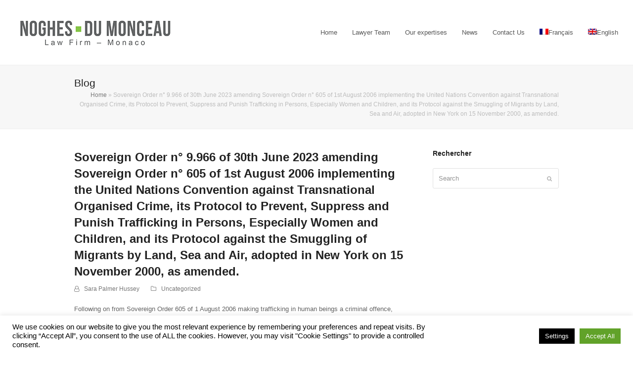

--- FILE ---
content_type: text/html; charset=UTF-8
request_url: https://www.noghesdumonceau.com/en/sovereign-order-n-9-966-of-30th-june-2023-amending-sovereign-order-n-605-of-1st-august-2006-implementing-the-united-nations-convention-against-transnational-organised-crime-its-protocol-t/
body_size: 15404
content:
<!doctype html>
<html lang="en-US" itemscope itemtype="http://schema.org/WebPage">
<head>
<meta charset="UTF-8">
<link rel="profile" href="http://gmpg.org/xfn/11">
<meta name='robots' content='index, follow, max-image-preview:large, max-snippet:-1, max-video-preview:-1' />
<link rel="alternate" hreflang="fr-fr" href="https://www.noghesdumonceau.com/ordonnance-souveraine-n-9-966-du-30-juin-2023-modifiant-lordonnance-souveraine-n-605-du-1er-aout-2006-portant-application-de-la-convention-des-nations-unies-contre-la-criminalite-transna/" />
<link rel="alternate" hreflang="en-us" href="https://www.noghesdumonceau.com/en/sovereign-order-n-9-966-of-30th-june-2023-amending-sovereign-order-n-605-of-1st-august-2006-implementing-the-united-nations-convention-against-transnational-organised-crime-its-protocol-t/" />
<meta name="generator" content="Total WordPress Theme v5.1.1">
<meta name="viewport" content="width=device-width, initial-scale=1">
<meta http-equiv="X-UA-Compatible" content="IE=edge" />

	<!-- This site is optimized with the Yoast SEO plugin v21.2 - https://yoast.com/wordpress/plugins/seo/ -->
	<title>Sovereign Order n° 9.966 of 30th June 2023 amending Sovereign Order n° 605 of 1st August 2006 implementing the United Nations Convention against Transnational Organised Crime, its Protocol to Prevent, Suppress and Punish Trafficking in Persons, Especially Women and Children, and its Protocol against the Smuggling of Migrants by Land, Sea and Air, adopted in New York on 15 November 2000, as amended. - ul-noghesdumonceau</title>
	<meta name="description" content="Following on from Sovereign Order 605 of 1 August 2006 making trafficking in human beings a criminal offence, Sovereign Order 9.966 of 30 June 2023 provides the" />
	<link rel="canonical" href="https://www.noghesdumonceau.com/en/sovereign-order-n-9-966-of-30th-june-2023-amending-sovereign-order-n-605-of-1st-august-2006-implementing-the-united-nations-convention-against-transnational-organised-crime-its-protocol-t/" />
	<meta property="og:locale" content="en_US" />
	<meta property="og:type" content="article" />
	<meta property="og:title" content="Sovereign Order n° 9.966 of 30th June 2023 amending Sovereign Order n° 605 of 1st August 2006 implementing the United Nations Convention against Transnational Organised Crime, its Protocol to Prevent, Suppress and Punish Trafficking in Persons, Especially Women and Children, and its Protocol against the Smuggling of Migrants by Land, Sea and Air, adopted in New York on 15 November 2000, as amended. - ul-noghesdumonceau" />
	<meta property="og:description" content="Following on from Sovereign Order 605 of 1 August 2006 making trafficking in human beings a criminal offence, Sovereign Order 9.966 of 30 June 2023 provides the Principality with more comprehensive legislation to combat trafficking in human beings. This Order&hellip;" />
	<meta property="og:url" content="https://www.noghesdumonceau.com/en/sovereign-order-n-9-966-of-30th-june-2023-amending-sovereign-order-n-605-of-1st-august-2006-implementing-the-united-nations-convention-against-transnational-organised-crime-its-protocol-t/" />
	<meta property="og:site_name" content="ul-noghesdumonceau" />
	<meta property="article:published_time" content="2023-10-27T09:14:49+00:00" />
	<meta name='authar' content="Sara Palmer Hussey" />
	<meta name="twitter:card" content="summary_large_image" />
	<meta name="twitter:label1" content="Written by" />
	<meta name="twitter:data1" content="Sara Palmer Hussey" />
	<meta name="twitter:label2" content="Est. reading time" />
	<meta name="twitter:data2" content="1 minute" />
	<script type="application/ld+json" class="yoast-schema-graph">{"@context":"https://schema.org","@graph":[{"@type":"WebPage","@id":"https://www.noghesdumonceau.com/en/sovereign-order-n-9-966-of-30th-june-2023-amending-sovereign-order-n-605-of-1st-august-2006-implementing-the-united-nations-convention-against-transnational-organised-crime-its-protocol-t/","url":"https://www.noghesdumonceau.com/en/sovereign-order-n-9-966-of-30th-june-2023-amending-sovereign-order-n-605-of-1st-august-2006-implementing-the-united-nations-convention-against-transnational-organised-crime-its-protocol-t/","name":"Sovereign Order n° 9.966 of 30th June 2023 amending Sovereign Order n° 605 of 1st August 2006 implementing the United Nations Convention against Transnational Organised Crime, its Protocol to Prevent, Suppress and Punish Trafficking in Persons, Especially Women and Children, and its Protocol against the Smuggling of Migrants by Land, Sea and Air, adopted in New York on 15 November 2000, as amended. - ul-noghesdumonceau","isPartOf":{"@id":"https://www.noghesdumonceau.com/#website"},"datePublished":"2023-10-27T09:14:49+00:00","dateModified":"2023-10-27T09:14:49+00:00","author":{"@id":"https://www.noghesdumonceau.com/#/schema/person/8b5fb246ac46414ee15961bc773c0914"},"breadcrumb":{"@id":"https://www.noghesdumonceau.com/en/sovereign-order-n-9-966-of-30th-june-2023-amending-sovereign-order-n-605-of-1st-august-2006-implementing-the-united-nations-convention-against-transnational-organised-crime-its-protocol-t/#breadcrumb"},"inLanguage":"en-US","potentialAction":[{"@type":"ReadAction","target":["https://www.noghesdumonceau.com/en/sovereign-order-n-9-966-of-30th-june-2023-amending-sovereign-order-n-605-of-1st-august-2006-implementing-the-united-nations-convention-against-transnational-organised-crime-its-protocol-t/"]}]},{"@type":"BreadcrumbList","@id":"https://www.noghesdumonceau.com/en/sovereign-order-n-9-966-of-30th-june-2023-amending-sovereign-order-n-605-of-1st-august-2006-implementing-the-united-nations-convention-against-transnational-organised-crime-its-protocol-t/#breadcrumb","itemListElement":[{"@type":"ListItem","position":1,"name":"Home","item":"https://www.noghesdumonceau.com/en/"},{"@type":"ListItem","position":2,"name":"Sovereign Order n° 9.966 of 30th June 2023 amending Sovereign Order n° 605 of 1st August 2006 implementing the United Nations Convention against Transnational Organised Crime, its Protocol to Prevent, Suppress and Punish Trafficking in Persons, Especially Women and Children, and its Protocol against the Smuggling of Migrants by Land, Sea and Air, adopted in New York on 15 November 2000, as amended."}]},{"@type":"WebSite","@id":"https://www.noghesdumonceau.com/#website","url":"https://www.noghesdumonceau.com/","name":"Noghès-du-Monceau Law Firm Monaco","description":"Avocats spécialisés dans le droit de l’immobilier","potentialAction":[{"@type":"SearchAction","target":{"@type":"EntryPoint","urlTemplate":"https://www.noghesdumonceau.com/?s={search_term_string}"},"query-input":"required name=search_term_string"}],"inLanguage":"en-US"},{"@type":"Person","@id":"https://www.noghesdumonceau.com/#/schema/person/8b5fb246ac46414ee15961bc773c0914","name":"Sara Palmer Hussey","image":{"@type":"ImageObject","inLanguage":"en-US","@id":"https://www.noghesdumonceau.com/#/schema/person/image/","url":"https://secure.gravatar.com/avatar/45bb6642b29b7ac5f4c835bba150445b?s=96&d=mm&r=g","contentUrl":"https://secure.gravatar.com/avatar/45bb6642b29b7ac5f4c835bba150445b?s=96&d=mm&r=g","caption":"Sara Palmer Hussey"}}]}</script>
	<!-- / Yoast SEO plugin. -->


<link rel='stylesheet' id='js_composer_front-css' href='https://www.noghesdumonceau.com/ext/js_composer/assets/css/js_composer.min.css' media='all' />
<style id='classic-theme-styles-inline-css'>
/*! This file is auto-generated */
.wp-block-button__link{color:#fff;background-color:#32373c;border-radius:9999px;box-shadow:none;text-decoration:none;padding:calc(.667em + 2px) calc(1.333em + 2px);font-size:1.125em}.wp-block-file__button{background:#32373c;color:#fff;text-decoration:none}
</style>
<style id='global-styles-inline-css'>
body{--wp--preset--color--black: #000000;--wp--preset--color--cyan-bluish-gray: #abb8c3;--wp--preset--color--white: #ffffff;--wp--preset--color--pale-pink: #f78da7;--wp--preset--color--vivid-red: #cf2e2e;--wp--preset--color--luminous-vivid-orange: #ff6900;--wp--preset--color--luminous-vivid-amber: #fcb900;--wp--preset--color--light-green-cyan: #7bdcb5;--wp--preset--color--vivid-green-cyan: #00d084;--wp--preset--color--pale-cyan-blue: #8ed1fc;--wp--preset--color--vivid-cyan-blue: #0693e3;--wp--preset--color--vivid-purple: #9b51e0;--wp--preset--gradient--vivid-cyan-blue-to-vivid-purple: linear-gradient(135deg,rgba(6,147,227,1) 0%,rgb(155,81,224) 100%);--wp--preset--gradient--light-green-cyan-to-vivid-green-cyan: linear-gradient(135deg,rgb(122,220,180) 0%,rgb(0,208,130) 100%);--wp--preset--gradient--luminous-vivid-amber-to-luminous-vivid-orange: linear-gradient(135deg,rgba(252,185,0,1) 0%,rgba(255,105,0,1) 100%);--wp--preset--gradient--luminous-vivid-orange-to-vivid-red: linear-gradient(135deg,rgba(255,105,0,1) 0%,rgb(207,46,46) 100%);--wp--preset--gradient--very-light-gray-to-cyan-bluish-gray: linear-gradient(135deg,rgb(238,238,238) 0%,rgb(169,184,195) 100%);--wp--preset--gradient--cool-to-warm-spectrum: linear-gradient(135deg,rgb(74,234,220) 0%,rgb(151,120,209) 20%,rgb(207,42,186) 40%,rgb(238,44,130) 60%,rgb(251,105,98) 80%,rgb(254,248,76) 100%);--wp--preset--gradient--blush-light-purple: linear-gradient(135deg,rgb(255,206,236) 0%,rgb(152,150,240) 100%);--wp--preset--gradient--blush-bordeaux: linear-gradient(135deg,rgb(254,205,165) 0%,rgb(254,45,45) 50%,rgb(107,0,62) 100%);--wp--preset--gradient--luminous-dusk: linear-gradient(135deg,rgb(255,203,112) 0%,rgb(199,81,192) 50%,rgb(65,88,208) 100%);--wp--preset--gradient--pale-ocean: linear-gradient(135deg,rgb(255,245,203) 0%,rgb(182,227,212) 50%,rgb(51,167,181) 100%);--wp--preset--gradient--electric-grass: linear-gradient(135deg,rgb(202,248,128) 0%,rgb(113,206,126) 100%);--wp--preset--gradient--midnight: linear-gradient(135deg,rgb(2,3,129) 0%,rgb(40,116,252) 100%);--wp--preset--font-size--small: 13px;--wp--preset--font-size--medium: 20px;--wp--preset--font-size--large: 36px;--wp--preset--font-size--x-large: 42px;--wp--preset--spacing--20: 0.44rem;--wp--preset--spacing--30: 0.67rem;--wp--preset--spacing--40: 1rem;--wp--preset--spacing--50: 1.5rem;--wp--preset--spacing--60: 2.25rem;--wp--preset--spacing--70: 3.38rem;--wp--preset--spacing--80: 5.06rem;--wp--preset--shadow--natural: 6px 6px 9px rgba(0, 0, 0, 0.2);--wp--preset--shadow--deep: 12px 12px 50px rgba(0, 0, 0, 0.4);--wp--preset--shadow--sharp: 6px 6px 0px rgba(0, 0, 0, 0.2);--wp--preset--shadow--outlined: 6px 6px 0px -3px rgba(255, 255, 255, 1), 6px 6px rgba(0, 0, 0, 1);--wp--preset--shadow--crisp: 6px 6px 0px rgba(0, 0, 0, 1);}:where(.is-layout-flex){gap: 0.5em;}:where(.is-layout-grid){gap: 0.5em;}body .is-layout-flow > .alignleft{float: left;margin-inline-start: 0;margin-inline-end: 2em;}body .is-layout-flow > .alignright{float: right;margin-inline-start: 2em;margin-inline-end: 0;}body .is-layout-flow > .aligncenter{margin-left: auto !important;margin-right: auto !important;}body .is-layout-constrained > .alignleft{float: left;margin-inline-start: 0;margin-inline-end: 2em;}body .is-layout-constrained > .alignright{float: right;margin-inline-start: 2em;margin-inline-end: 0;}body .is-layout-constrained > .aligncenter{margin-left: auto !important;margin-right: auto !important;}body .is-layout-constrained > :where(:not(.alignleft):not(.alignright):not(.alignfull)){max-width: var(--wp--style--global--content-size);margin-left: auto !important;margin-right: auto !important;}body .is-layout-constrained > .alignwide{max-width: var(--wp--style--global--wide-size);}body .is-layout-flex{display: flex;}body .is-layout-flex{flex-wrap: wrap;align-items: center;}body .is-layout-flex > *{margin: 0;}body .is-layout-grid{display: grid;}body .is-layout-grid > *{margin: 0;}:where(.wp-block-columns.is-layout-flex){gap: 2em;}:where(.wp-block-columns.is-layout-grid){gap: 2em;}:where(.wp-block-post-template.is-layout-flex){gap: 1.25em;}:where(.wp-block-post-template.is-layout-grid){gap: 1.25em;}.has-black-color{color: var(--wp--preset--color--black) !important;}.has-cyan-bluish-gray-color{color: var(--wp--preset--color--cyan-bluish-gray) !important;}.has-white-color{color: var(--wp--preset--color--white) !important;}.has-pale-pink-color{color: var(--wp--preset--color--pale-pink) !important;}.has-vivid-red-color{color: var(--wp--preset--color--vivid-red) !important;}.has-luminous-vivid-orange-color{color: var(--wp--preset--color--luminous-vivid-orange) !important;}.has-luminous-vivid-amber-color{color: var(--wp--preset--color--luminous-vivid-amber) !important;}.has-light-green-cyan-color{color: var(--wp--preset--color--light-green-cyan) !important;}.has-vivid-green-cyan-color{color: var(--wp--preset--color--vivid-green-cyan) !important;}.has-pale-cyan-blue-color{color: var(--wp--preset--color--pale-cyan-blue) !important;}.has-vivid-cyan-blue-color{color: var(--wp--preset--color--vivid-cyan-blue) !important;}.has-vivid-purple-color{color: var(--wp--preset--color--vivid-purple) !important;}.has-black-background-color{background-color: var(--wp--preset--color--black) !important;}.has-cyan-bluish-gray-background-color{background-color: var(--wp--preset--color--cyan-bluish-gray) !important;}.has-white-background-color{background-color: var(--wp--preset--color--white) !important;}.has-pale-pink-background-color{background-color: var(--wp--preset--color--pale-pink) !important;}.has-vivid-red-background-color{background-color: var(--wp--preset--color--vivid-red) !important;}.has-luminous-vivid-orange-background-color{background-color: var(--wp--preset--color--luminous-vivid-orange) !important;}.has-luminous-vivid-amber-background-color{background-color: var(--wp--preset--color--luminous-vivid-amber) !important;}.has-light-green-cyan-background-color{background-color: var(--wp--preset--color--light-green-cyan) !important;}.has-vivid-green-cyan-background-color{background-color: var(--wp--preset--color--vivid-green-cyan) !important;}.has-pale-cyan-blue-background-color{background-color: var(--wp--preset--color--pale-cyan-blue) !important;}.has-vivid-cyan-blue-background-color{background-color: var(--wp--preset--color--vivid-cyan-blue) !important;}.has-vivid-purple-background-color{background-color: var(--wp--preset--color--vivid-purple) !important;}.has-black-border-color{border-color: var(--wp--preset--color--black) !important;}.has-cyan-bluish-gray-border-color{border-color: var(--wp--preset--color--cyan-bluish-gray) !important;}.has-white-border-color{border-color: var(--wp--preset--color--white) !important;}.has-pale-pink-border-color{border-color: var(--wp--preset--color--pale-pink) !important;}.has-vivid-red-border-color{border-color: var(--wp--preset--color--vivid-red) !important;}.has-luminous-vivid-orange-border-color{border-color: var(--wp--preset--color--luminous-vivid-orange) !important;}.has-luminous-vivid-amber-border-color{border-color: var(--wp--preset--color--luminous-vivid-amber) !important;}.has-light-green-cyan-border-color{border-color: var(--wp--preset--color--light-green-cyan) !important;}.has-vivid-green-cyan-border-color{border-color: var(--wp--preset--color--vivid-green-cyan) !important;}.has-pale-cyan-blue-border-color{border-color: var(--wp--preset--color--pale-cyan-blue) !important;}.has-vivid-cyan-blue-border-color{border-color: var(--wp--preset--color--vivid-cyan-blue) !important;}.has-vivid-purple-border-color{border-color: var(--wp--preset--color--vivid-purple) !important;}.has-vivid-cyan-blue-to-vivid-purple-gradient-background{background: var(--wp--preset--gradient--vivid-cyan-blue-to-vivid-purple) !important;}.has-light-green-cyan-to-vivid-green-cyan-gradient-background{background: var(--wp--preset--gradient--light-green-cyan-to-vivid-green-cyan) !important;}.has-luminous-vivid-amber-to-luminous-vivid-orange-gradient-background{background: var(--wp--preset--gradient--luminous-vivid-amber-to-luminous-vivid-orange) !important;}.has-luminous-vivid-orange-to-vivid-red-gradient-background{background: var(--wp--preset--gradient--luminous-vivid-orange-to-vivid-red) !important;}.has-very-light-gray-to-cyan-bluish-gray-gradient-background{background: var(--wp--preset--gradient--very-light-gray-to-cyan-bluish-gray) !important;}.has-cool-to-warm-spectrum-gradient-background{background: var(--wp--preset--gradient--cool-to-warm-spectrum) !important;}.has-blush-light-purple-gradient-background{background: var(--wp--preset--gradient--blush-light-purple) !important;}.has-blush-bordeaux-gradient-background{background: var(--wp--preset--gradient--blush-bordeaux) !important;}.has-luminous-dusk-gradient-background{background: var(--wp--preset--gradient--luminous-dusk) !important;}.has-pale-ocean-gradient-background{background: var(--wp--preset--gradient--pale-ocean) !important;}.has-electric-grass-gradient-background{background: var(--wp--preset--gradient--electric-grass) !important;}.has-midnight-gradient-background{background: var(--wp--preset--gradient--midnight) !important;}.has-small-font-size{font-size: var(--wp--preset--font-size--small) !important;}.has-medium-font-size{font-size: var(--wp--preset--font-size--medium) !important;}.has-large-font-size{font-size: var(--wp--preset--font-size--large) !important;}.has-x-large-font-size{font-size: var(--wp--preset--font-size--x-large) !important;}
.wp-block-navigation a:where(:not(.wp-element-button)){color: inherit;}
:where(.wp-block-post-template.is-layout-flex){gap: 1.25em;}:where(.wp-block-post-template.is-layout-grid){gap: 1.25em;}
:where(.wp-block-columns.is-layout-flex){gap: 2em;}:where(.wp-block-columns.is-layout-grid){gap: 2em;}
.wp-block-pullquote{font-size: 1.5em;line-height: 1.6;}
</style>
<link rel='stylesheet' id='cookie-law-info-css' href='https://www.noghesdumonceau.com/ext/cookie-law-info/legacy/public/css/cookie-law-info-public.css' media='all' />
<link rel='stylesheet' id='cookie-law-info-gdpr-css' href='https://www.noghesdumonceau.com/ext/cookie-law-info/legacy/public/css/cookie-law-info-gdpr.css' media='all' />
<link rel='stylesheet' id='iphorm-css' href='https://www.noghesdumonceau.com/ext/iphorm-form-builder/css/styles.css' media='all' />
<link rel='stylesheet' id='qtip-css' href='https://www.noghesdumonceau.com/ext/iphorm-form-builder/js/qtip2/jquery.qtip.min.css' media='all' />
<link rel='stylesheet' id='iphorm-uniform-theme-1-css' href='https://www.noghesdumonceau.com/ext/iphorm-form-builder/js/uniform/themes/default/default.css' media='all' />
<link rel='stylesheet' id='iphorm-theme-1-css' href='https://www.noghesdumonceau.com/ext/iphorm-form-builder/themes/light/light.css' media='all' />
<link rel='stylesheet' id='rs-plugin-settings-css' href='https://www.noghesdumonceau.com/ext/revslider/public/assets/css/rs6.css' media='all' />
<style id='rs-plugin-settings-inline-css'>
#rs-demo-id {}
</style>
<link rel='stylesheet' id='wpml-legacy-horizontal-list-0-css' href='//www.noghesdumonceau.com/ext/sitepress-multilingual-cms/templates/language-switchers/legacy-list-horizontal/style.css' media='all' />
<style id='wpml-legacy-horizontal-list-0-inline-css'>
.wpml-ls-statics-footer{background-color:#ffffff;}.wpml-ls-statics-footer, .wpml-ls-statics-footer .wpml-ls-sub-menu, .wpml-ls-statics-footer a {border-color:#cdcdcd;}.wpml-ls-statics-footer a {color:#444444;background-color:#ffffff;}.wpml-ls-statics-footer a:hover,.wpml-ls-statics-footer a:focus {color:#000000;background-color:#eeeeee;}.wpml-ls-statics-footer .wpml-ls-current-language>a {color:#444444;background-color:#ffffff;}.wpml-ls-statics-footer .wpml-ls-current-language:hover>a, .wpml-ls-statics-footer .wpml-ls-current-language>a:focus {color:#000000;background-color:#eeeeee;}
.wpml-ls-statics-shortcode_actions{background-color:#ffffff;}.wpml-ls-statics-shortcode_actions, .wpml-ls-statics-shortcode_actions .wpml-ls-sub-menu, .wpml-ls-statics-shortcode_actions a {border-color:#cdcdcd;}.wpml-ls-statics-shortcode_actions a {color:#444444;background-color:#ffffff;}.wpml-ls-statics-shortcode_actions a:hover,.wpml-ls-statics-shortcode_actions a:focus {color:#000000;background-color:#eeeeee;}.wpml-ls-statics-shortcode_actions .wpml-ls-current-language>a {color:#444444;background-color:#ffffff;}.wpml-ls-statics-shortcode_actions .wpml-ls-current-language:hover>a, .wpml-ls-statics-shortcode_actions .wpml-ls-current-language>a:focus {color:#000000;background-color:#eeeeee;}
</style>
<link rel='stylesheet' id='wpml-menu-item-0-css' href='//www.noghesdumonceau.com/ext/sitepress-multilingual-cms/templates/language-switchers/menu-item/style.css' media='all' />
<style id='wpml-menu-item-0-inline-css'>
.wpml-ls-slot-53, .wpml-ls-slot-53 a, .wpml-ls-slot-53 a:visited{color:#81d742;}.wpml-ls-slot-53.wpml-ls-current-language, .wpml-ls-slot-53.wpml-ls-current-language a, .wpml-ls-slot-53.wpml-ls-current-language a:visited{color:#81d742;}
.wpml-ls-slot-52, .wpml-ls-slot-52 a, .wpml-ls-slot-52 a:visited{color:#81d742;}.wpml-ls-slot-52.wpml-ls-current-language, .wpml-ls-slot-52.wpml-ls-current-language a, .wpml-ls-slot-52.wpml-ls-current-language a:visited{color:#81d742;}
</style>
<link rel='stylesheet' id='wpex-style-css' href='https://www.noghesdumonceau.com/skin/main.css' media='all' />
<link rel='stylesheet' id='wpex-mobile-menu-breakpoint-max-css' href='https://www.noghesdumonceau.com/skin/assets/css/wpex-mobile-menu-breakpoint-max.css' media='only screen and (max-width:959px)' />
<link rel='stylesheet' id='wpex-mobile-menu-breakpoint-min-css' href='https://www.noghesdumonceau.com/skin/assets/css/wpex-mobile-menu-breakpoint-min.css' media='only screen and (min-width:960px)' />
<link rel='stylesheet' id='wpex-wpbakery-css' href='https://www.noghesdumonceau.com/skin/assets/css/wpex-wpbakery.css' media='all' />
<link rel='stylesheet' id='ticons-css' href='https://www.noghesdumonceau.com/skin/assets/lib/ticons/css/ticons.min.css' media='all' />
<link rel='stylesheet' id='vcex-shortcodes-css' href='https://www.noghesdumonceau.com/skin/assets/css/vcex-shortcodes.css' media='all' />
<link rel='stylesheet' id='bsf-Defaults-css' href='https://www.noghesdumonceau.com/inc/uploads/smile_fonts/Defaults/Defaults.css' media='all' />
<script src='https://www.noghesdumonceau.com/other/js/jquery/jquery.min.js' id='jquery-core-js'></script>
<script src='https://www.noghesdumonceau.com/other/js/jquery/jquery-migrate.min.js' id='jquery-migrate-js'></script>
<script id='cookie-law-info-js-extra'>
var Cli_Data = {"nn_cookie_ids":[],"cookielist":[],"non_necessary_cookies":[],"ccpaEnabled":"","ccpaRegionBased":"","ccpaBarEnabled":"","strictlyEnabled":["necessary","obligatoire"],"ccpaType":"gdpr","js_blocking":"","custom_integration":"","triggerDomRefresh":"","secure_cookies":""};
var cli_cookiebar_settings = {"animate_speed_hide":"500","animate_speed_show":"500","background":"#fff","border":"#444","border_on":"","button_1_button_colour":"#000","button_1_button_hover":"#000000","button_1_link_colour":"#fff","button_1_as_button":"1","button_1_new_win":"","button_2_button_colour":"#333","button_2_button_hover":"#292929","button_2_link_colour":"#86c548","button_2_as_button":"","button_2_hidebar":"","button_3_button_colour":"#000","button_3_button_hover":"#000000","button_3_link_colour":"#fff","button_3_as_button":"1","button_3_new_win":"","button_4_button_colour":"#000","button_4_button_hover":"#000000","button_4_link_colour":"#fff","button_4_as_button":"1","button_7_button_colour":"#61a229","button_7_button_hover":"#4e8221","button_7_link_colour":"#fff","button_7_as_button":"1","button_7_new_win":"","font_family":"inherit","header_fix":"","notify_animate_hide":"1","notify_animate_show":"","notify_div_id":"#cookie-law-info-bar","notify_position_horizontal":"right","notify_position_vertical":"bottom","scroll_close":"","scroll_close_reload":"","accept_close_reload":"","reject_close_reload":"","showagain_tab":"1","showagain_background":"#fff","showagain_border":"#000","showagain_div_id":"#cookie-law-info-again","showagain_x_position":"100px","text":"#000","show_once_yn":"","show_once":"10000","logging_on":"","as_popup":"","popup_overlay":"1","bar_heading_text":"","cookie_bar_as":"banner","popup_showagain_position":"bottom-right","widget_position":"left"};
var log_object = {"ajax_url":"https:\/\/www.noghesdumonceau.com\/ajax"};
</script>
<script src='https://www.noghesdumonceau.com/ext/cookie-law-info/legacy/public/js/cookie-law-info-public.js' id='cookie-law-info-js'></script>
<script src='https://www.noghesdumonceau.com/ext/iphorm-form-builder/js/iphorm.js' id='iphorm-js'></script>
<script src='https://www.noghesdumonceau.com/ext/revslider/public/assets/js/rbtools.min.js' id='tp-tools-js'></script>
<script src='https://www.noghesdumonceau.com/ext/revslider/public/assets/js/rs6.min.js' id='revmin-js'></script>
<link rel="https://api.w.org/" href="https://www.noghesdumonceau.com/rest/" /><link rel="alternate" type="application/json" href="https://www.noghesdumonceau.com/rest/wp/v2/posts/7291" /><link rel="alternate" type="application/json+oembed" href="https://www.noghesdumonceau.com/rest/oembed/1.0/embed?url=https%3A%2F%2Fwww.noghesdumonceau.com%2Fen%2Fsovereign-order-n-9-966-of-30th-june-2023-amending-sovereign-order-n-605-of-1st-august-2006-implementing-the-united-nations-convention-against-transnational-organised-crime-its-protocol-t%2F" />
<link rel="alternate" type="text/xml+oembed" href="https://www.noghesdumonceau.com/rest/oembed/1.0/embed?url=https%3A%2F%2Fwww.noghesdumonceau.com%2Fen%2Fsovereign-order-n-9-966-of-30th-june-2023-amending-sovereign-order-n-605-of-1st-august-2006-implementing-the-united-nations-convention-against-transnational-organised-crime-its-protocol-t%2F&#038;format=xml" />
<meta name="generator" content="WPML ver:4.2.7.1 stt:1,4;" />
		<script>
			document.documentElement.className = document.documentElement.className.replace( 'no-js', 'js' );
		</script>
				<style>
			.no-js img.lazyload { display: none; }
			figure.wp-block-image img.lazyloading { min-width: 150px; }
							.lazyload, .lazyloading { opacity: 0; }
				.lazyloaded {
					opacity: 1;
					transition: opacity 400ms;
					transition-delay: 0ms;
				}
					</style>
		<link rel="preload" href="https://www.noghesdumonceau.com/skin/assets/lib/ticons/fonts/ticons-webfont.woff2" type="font/woff2" as="font" crossorigin><script>
  (function(i,s,o,g,r,a,m){i['GoogleAnalyticsObject']=r;i[r]=i[r]||function(){
  (i[r].q=i[r].q||[]).push(arguments)},i[r].l=1*new Date();a=s.createElement(o),
  m=s.getElementsByTagName(o)[0];a.async=1;a.src=g;m.parentNode.insertBefore(a,m)
  })(window,document,'script','//www.google-analytics.com/analytics.js','ga');
  ga('create', 'UA-75122786-1', 'auto');
  ga('send', 'pageview');
</script>




<noscript><style>body .wpex-vc-row-stretched,body .vc_row-o-full-height{visibility:visible;}</style></noscript><script type="text/javascript">function setREVStartSize(e){
			//window.requestAnimationFrame(function() {				 
				window.RSIW = window.RSIW===undefined ? window.innerWidth : window.RSIW;	
				window.RSIH = window.RSIH===undefined ? window.innerHeight : window.RSIH;	
				try {								
					var pw = document.getElementById(e.c).parentNode.offsetWidth,
						newh;
					pw = pw===0 || isNaN(pw) ? window.RSIW : pw;
					e.tabw = e.tabw===undefined ? 0 : parseInt(e.tabw);
					e.thumbw = e.thumbw===undefined ? 0 : parseInt(e.thumbw);
					e.tabh = e.tabh===undefined ? 0 : parseInt(e.tabh);
					e.thumbh = e.thumbh===undefined ? 0 : parseInt(e.thumbh);
					e.tabhide = e.tabhide===undefined ? 0 : parseInt(e.tabhide);
					e.thumbhide = e.thumbhide===undefined ? 0 : parseInt(e.thumbhide);
					e.mh = e.mh===undefined || e.mh=="" || e.mh==="auto" ? 0 : parseInt(e.mh,0);		
					if(e.layout==="fullscreen" || e.l==="fullscreen") 						
						newh = Math.max(e.mh,window.RSIH);					
					else{					
						e.gw = Array.isArray(e.gw) ? e.gw : [e.gw];
						for (var i in e.rl) if (e.gw[i]===undefined || e.gw[i]===0) e.gw[i] = e.gw[i-1];					
						e.gh = e.el===undefined || e.el==="" || (Array.isArray(e.el) && e.el.length==0)? e.gh : e.el;
						e.gh = Array.isArray(e.gh) ? e.gh : [e.gh];
						for (var i in e.rl) if (e.gh[i]===undefined || e.gh[i]===0) e.gh[i] = e.gh[i-1];
											
						var nl = new Array(e.rl.length),
							ix = 0,						
							sl;					
						e.tabw = e.tabhide>=pw ? 0 : e.tabw;
						e.thumbw = e.thumbhide>=pw ? 0 : e.thumbw;
						e.tabh = e.tabhide>=pw ? 0 : e.tabh;
						e.thumbh = e.thumbhide>=pw ? 0 : e.thumbh;					
						for (var i in e.rl) nl[i] = e.rl[i]<window.RSIW ? 0 : e.rl[i];
						sl = nl[0];									
						for (var i in nl) if (sl>nl[i] && nl[i]>0) { sl = nl[i]; ix=i;}															
						var m = pw>(e.gw[ix]+e.tabw+e.thumbw) ? 1 : (pw-(e.tabw+e.thumbw)) / (e.gw[ix]);					
						newh =  (e.gh[ix] * m) + (e.tabh + e.thumbh);
					}				
					if(window.rs_init_css===undefined) window.rs_init_css = document.head.appendChild(document.createElement("style"));					
					document.getElementById(e.c).height = newh+"px";
					window.rs_init_css.innerHTML += "#"+e.c+"_wrapper { height: "+newh+"px }";				
				} catch(e){
					console.log("Failure at Presize of Slider:" + e)
				}					   
			//});
		  };</script>
		<style id="wp-custom-css">
			.rev_slider_wrapper{margin-bottom:-40px!important}#footer-bottom{border-top:1px solid #eceaea!important}.vc_column_container >.vc_column-inner{box-sizing:border-box;padding-left:15px;padding-right:15px;width:98%}		</style>
		<noscript><style> .wpb_animate_when_almost_visible { opacity: 1; }</style></noscript><style data-type="wpex-css" id="wpex-css">/*ACCENT COLOR*/.vc_toggle_total .vc_toggle_title,.vcex-module a:hover .wpex-heading,.vcex-icon-box-link-wrap:hover .wpex-heading,.wpex-text-accent,.wpex-hover-text-accent:hover,.wpex-accent-color,#site-navigation .dropdown-menu >li.menu-item >a:hover,#site-navigation .dropdown-menu >li.menu-item.current-menu-item >a,#site-navigation .dropdown-menu >li.menu-item.current-menu-parent >a,.modern-menu-widget a:hover,.theme-button.outline,.theme-button.clean,a,h1 a:hover,h2 a:hover,h3 a:hover,h4 a:hover,h5 a:hover,h6 a:hover,.entry-title a:hover,.meta a:hover,.wpex-heading a:hover{color:#86c548}.vcex-testimonials-fullslider .sp-button:hover,.vcex-testimonials-fullslider .sp-selected-button,.vcex-testimonials-fullslider.light-skin .sp-button:hover,.vcex-testimonials-fullslider.light-skin .sp-selected-button,.vcex-testimonials-fullslider .sp-button.sp-selected-button,.vcex-testimonials-fullslider .sp-button:hover,.wpex-bg-accent,.wpex-hover-bg-accent:hover,.wpex-bg-accent_alt,.wpex-hover-bg-accent_alt:hover,.wpex-badge,.wpex-accent-bg,input[type="submit"],.theme-button,button,.button,.active >.theme-button,.theme-button.active,.theme-button.outline:hover,.active >.theme-button.outline,.theme-button.outline.active,.theme-button.outline:hover,.post-edit a,.background-highlight,.tagcloud a:hover,.post-tags a:hover,.wpex-carousel .owl-dot.active,.wpex-carousel .owl-prev,.wpex-carousel .owl-next,body #header-two-search #header-two-search-submit,#site-navigation .menu-button >a >span.link-inner,.modern-menu-widget li.menu-item.current-menu-item a,#sidebar .widget_nav_menu .current-menu-item >a,.widget_nav_menu_accordion .widget_nav_menu li.menu-item.current-menu-item >a,#site-navigation-wrap.has-menu-underline .main-navigation-ul>li>a>.link-inner::after,#wp-calendar caption,#wp-calendar tbody td:hover a{background-color:#86c548}.wpb_tabs.tab-style-alternative-two .wpb_tabs_nav li.ui-tabs-active a{border-bottom-color:#86c548}.wpex-border-accent{border-color:#86c548}.wpex-hover-border-accent:hover{border-color:#86c548}.wpex-slider .sp-bottom-thumbnails.sp-has-pointer .sp-selected-thumbnail:before,.wpex-slider .sp-bottom-thumbnails.sp-has-pointer .sp-selected-thumbnail:after{border-bottom-color:#86c548}.theme-button.outline{border-color:#86c548}.wpex-dropdown-top-border #site-navigation .dropdown-menu li.menu-item ul.sub-menu{border-top-color:#86c548}.theme-heading.border-w-color span.text{border-bottom-color:#86c548}/*ACCENT HOVER COLOR*/.wpex-bg-accent_alt,.wpex-hover-bg-accent_alt:hover,.post-edit a:hover,.theme-button:hover,input[type="submit"]:hover,button:hover,.button:hover,.active >.theme-button,.theme-button.active,.wpex-carousel .owl-prev:hover,.wpex-carousel .owl-next:hover,#site-navigation .menu-button >a >span.link-inner:hover{background-color:#86c548}.wpex-text-accent_alt,.wpex-hover-text-accent_alt:hover{color:#86c548}.has-accent-background-color{background-color:#86c548}.has-accent-color{color:#86c548}/*CUSTOMIZER STYLING*/a,.meta a:hover,h1 a:hover,h2 a:hover,h3 a:hover,h4 a:hover,h5 a:hover,h6 a:hover,.entry-title a:hover,.wpex-heading a:hover,.vcex-module a:hover .wpex-heading,.vcex-icon-box-link-wrap:hover .wpex-heading{color:#86c548}a:hover{color:#000000}.theme-button,input[type="submit"],button,#site-navigation .menu-button >a >span.link-inner,.button,.added_to_cart{background-color:#86c548}#site-scroll-top{color:#ffffff;background-color:#87c548}#site-scroll-top:hover{color:#87c548;background-color:#ffffff}#toggle-bar-wrap{color:#81d742}#toggle-bar-wrap strong{color:#81d742}#top-bar-wrap{color:#86c548}#top-bar-content strong{color:#86c548}#site-navigation .dropdown-menu >li.menu-item >a:hover,#site-navigation .dropdown-menu >li.menu-item.dropdown.sfHover >a{color:#86c548}#site-navigation .dropdown-menu >li.menu-item.current-menu-item >a,#site-navigation .dropdown-menu >li.menu-item.current-menu-parent >a{color:#86c548}#site-header #site-navigation .dropdown-menu ul.sub-menu >li.menu-item >a{color:#020000}#site-header #site-navigation .dropdown-menu ul.sub-menu >li.menu-item >a:hover{color:#86c548}#footer-bottom{padding:haut;background:#f5f5f5;color:#6d6d6d}#footer-bottom p{color:#6d6d6d}#footer-bottom a{color:#86c548}#footer-bottom a:hover{color:#4c8413}.vc_column-inner{margin-bottom:40px}@media only screen and (min-width:960px){#site-logo img{max-width:230}}</style></head>

<body class="post-template-default single single-post postid-7291 single-format-standard wp-custom-logo wp-embed-responsive wpml-language-en wpex-theme wpex-responsive full-width-main-layout no-composer wpex-live-site content-right-sidebar has-sidebar post-in-category-uncategorized sidebar-widget-icons hasnt-overlay-header wpex-mobile-toggle-menu-icon_buttons has-mobile-menu wpex-share-p-horizontal wpb-js-composer js-comp-ver-6.6.0 vc_responsive">

	
	
	<div class="wpex-site-overlay"></div>
<a href="#content" class="skip-to-content">skip to Main Content</a><span data-ls_id="#site_top"></span>
	<div id="outer-wrap" class="wpex-clr">

		
		<div id="wrap" class="wpex-clr">

			


	<header id="site-header" class="header-one wpex-full-width fixed-scroll dyn-styles wpex-clr" itemscope="itemscope" itemtype="http://schema.org/WPHeader">

		
		<div id="site-header-inner" class="container wpex-clr">
<div id="site-logo" class="site-branding header-one-logo wpex-clr">
	<div id="site-logo-inner" class="wpex-clr"><a id="site-logo-link" href="https://www.noghesdumonceau.com/en/" rel="home" class="main-logo"><img src="https://www.noghesdumonceau.com/inc/uploads/2016/10/logo-nogues_Lawfirm.png" alt="ul-noghesdumonceau" class="logo-img" width="324" height="71" data-no-retina data-skip-lazy /></a></div>

</div>
	
	<div id="site-navigation-wrap" class="navbar-style-one wpex-dropdowns-caret hide-at-mm-breakpoint wpex-clr">

		<nav id="site-navigation" class="navigation main-navigation main-navigation-one wpex-clr" itemscope="itemscope" itemtype="http://schema.org/SiteNavigationElement" aria-label="Main menu">

			
				<ul id="menu-main-anglais-3" class="dropdown-menu main-navigation-ul sf-menu"><li id="menu-item-7258" class="menu-item menu-item-type-post_type menu-item-object-page menu-item-home menu-item-7258"><a href="https://www.noghesdumonceau.com/en/"><span class="link-inner">Home</span></a></li>
<li id="menu-item-7256" class="menu-item menu-item-type-post_type menu-item-object-page menu-item-7256"><a href="https://www.noghesdumonceau.com/en/team-lawyers-monaco/"><span class="link-inner">Lawyer Team</span></a></li>
<li id="menu-item-7254" class="menu-item menu-item-type-post_type menu-item-object-page menu-item-7254"><a href="https://www.noghesdumonceau.com/en/law-office-monaco-expertises/"><span class="link-inner">Our expertises</span></a></li>
<li id="menu-item-7255" class="menu-item menu-item-type-post_type menu-item-object-page menu-item-7255"><a href="https://www.noghesdumonceau.com/en/news/"><span class="link-inner">News</span></a></li>
<li id="menu-item-7257" class="menu-item menu-item-type-post_type menu-item-object-page menu-item-7257"><a href="https://www.noghesdumonceau.com/en/contact/"><span class="link-inner">Contact Us</span></a></li>
<li id="menu-item-wpml-ls-53-fr" class="menu-item-language menu-item wpml-ls-slot-53 wpml-ls-item wpml-ls-item-fr wpml-ls-menu-item wpml-ls-first-item menu-item-type-wpml_ls_menu_item menu-item-object-wpml_ls_menu_item menu-item-wpml-ls-53-fr"><a title="Français" href="https://www.noghesdumonceau.com/ordonnance-souveraine-n-9-966-du-30-juin-2023-modifiant-lordonnance-souveraine-n-605-du-1er-aout-2006-portant-application-de-la-convention-des-nations-unies-contre-la-criminalite-transna/"><span class="link-inner"><img   alt="fr" title="Français" data-src="https://www.noghesdumonceau.com/ext/sitepress-multilingual-cms/res/flags/fr.png" class="wpml-ls-flag lazyload" src="[data-uri]"><noscript><img class="wpml-ls-flag" src="https://www.noghesdumonceau.com/ext/sitepress-multilingual-cms/res/flags/fr.png" alt="fr" title="Français"></noscript><span class="wpml-ls-native">Français</span></span></a></li>
<li id="menu-item-wpml-ls-53-en" class="menu-item-language menu-item-language-current menu-item wpml-ls-slot-53 wpml-ls-item wpml-ls-item-en wpml-ls-current-language wpml-ls-menu-item wpml-ls-last-item menu-item-type-wpml_ls_menu_item menu-item-object-wpml_ls_menu_item menu-item-wpml-ls-53-en"><a title="English" href="https://www.noghesdumonceau.com/en/sovereign-order-n-9-966-of-30th-june-2023-amending-sovereign-order-n-605-of-1st-august-2006-implementing-the-united-nations-convention-against-transnational-organised-crime-its-protocol-t/"><span class="link-inner"><img   alt="en" title="English" data-src="https://www.noghesdumonceau.com/ext/sitepress-multilingual-cms/res/flags/en.png" class="wpml-ls-flag lazyload" src="[data-uri]"><noscript><img class="wpml-ls-flag" src="https://www.noghesdumonceau.com/ext/sitepress-multilingual-cms/res/flags/en.png" alt="en" title="English"></noscript><span class="wpml-ls-native">English</span></span></a></li>
</ul>
			
		</nav>

	</div>

	

<div id="mobile-menu" class="wpex-mobile-menu-toggle show-at-mm-breakpoint wpex-absolute wpex-top-50 wpex-right-0">
	<div class="wpex-inline-flex wpex-items-center">
						<a href="#" class="mobile-menu-toggle" role="button" aria-label="Toggle mobile menu" aria-expanded="false"><span class="wpex-bars" aria-hidden="true"><span></span></span></a>			</div>
</div></div>

		
	</header>



			
			<main id="main" class="site-main wpex-clr">

				
<header class="page-header default-page-header wpex-supports-mods has-aside wpex-relative wpex-mb-40 wpex-bg-gray-100 wpex-py-20 wpex-border-t wpex-border-b wpex-border-solid wpex-border-gray-200 wpex-text-gray-700">

	
	<div class="page-header-inner container wpex-md-flex wpex-md-flex-wrap wpex-md-items-center wpex-md-justify-between">
<div class="page-header-content wpex-md-mr-15">

<span class="page-header-title wpex-block wpex-m-0 wpex-inherit-font-family wpex-not-italic wpex-tracking-normal wpex-leading-normal wpex-font-normal wpex-text-2xl wpex-text-gray-900">

	<span>Blog</span>

</span>

</div>
<div class="page-header-aside wpex-md-text-right"><nav class="site-breadcrumbs position-page_header_aside wpex-text-sm"><span class="breadcrumb-trail"><span><span><a href="https://www.noghesdumonceau.com/en/">Home</a></span> &raquo; <span class="breadcrumb_last" aria-current="page">Sovereign Order n° 9.966 of 30th June 2023 amending Sovereign Order n° 605 of 1st August 2006 implementing the United Nations Convention against Transnational Organised Crime, its Protocol to Prevent, Suppress and Punish Trafficking in Persons, Especially Women and Children, and its Protocol against the Smuggling of Migrants by Land, Sea and Air, adopted in New York on 15 November 2000, as amended.</span></span></span></nav></div></div>

	
</header>


	<div id="content-wrap" class="container wpex-clr">

		
		<div id="primary" class="content-area wpex-clr">

			
			<div id="content" class="site-content wpex-clr">

				
				
<article id="single-blocks" class="single-blog-article wpex-first-mt-0 wpex-clr">

	
<header class="single-blog-header wpex-mb-10">
	<h1 class="single-post-title entry-title wpex-text-3xl" itemprop="headline">Sovereign Order n° 9.966 of 30th June 2023 amending Sovereign Order n° 605 of 1st August 2006 implementing the United Nations Convention against Transnational Organised Crime, its Protocol to Prevent, Suppress and Punish Trafficking in Persons, Especially Women and Children, and its Protocol against the Smuggling of Migrants by Land, Sea and Air, adopted in New York on 15 November 2000, as amended.</h1>
</header>
<ul class="meta wpex-text-sm wpex-text-gray-600 wpex-mb-20 wpex-last-mr-0">

	
		
			<li class="meta-author"><span class="ticon ticon-user-o" aria-hidden="true"></span><span class="vcard author" itemprop="name"><span class="fn"><a href="https://www.noghesdumonceau.com/en/profile/carly/" title="Posts by Sara Palmer Hussey" rel="author" itemprop="author" itemscope="itemscope" itemtype="http://schema.org/Person">Sara Palmer Hussey</a></span></span></li>

		
	
		
			<li class="meta-category"><span class="ticon ticon-folder-o" aria-hidden="true"></span><a class="term-11" href="https://www.noghesdumonceau.com/en/category/uncategorized/">Uncategorized</a></li>

		
	
		
			
		
	
</ul>
<div class="single-blog-content entry wpex-mt-20 wpex-mb-40 wpex-clr" itemprop="text"><p>Following on from Sovereign Order 605 of 1 August 2006 making trafficking in human beings a criminal offence, Sovereign Order 9.966 of 30 June 2023 provides the Principality with more comprehensive legislation to combat trafficking in human beings.</p>
<p>This Order introduced new aggravating circumstances directly applicable to the offence of trafficking in human beings (Art. 9):</p>
<ol>
<li>a) the offence endangered the life of the victim deliberately or through gross negligence ;</li>
<li>b) the offence was committed against a minor ;</li>
<li>c) the offence was committed by a public official in the performance of his or her duties; or</li>
<li>d) the offence was committed as part of a criminal organisation.</li>
</ol>
<p>In the event of aggravating circumstances, the penalty will be ten to twenty years&#8217; imprisonment as well as the fine provided for in article 26, number 4 of the Criminal Code, the maximum of which may be multiplied by twenty.</p>
</div>


		<div class="wpex-social-share style-flat position-horizontal" data-source="https%3A%2F%2Fwww.noghesdumonceau.com%2Fen%2F" data-url="https%3A%2F%2Fwww.noghesdumonceau.com%2Fen%2Fsovereign-order-n-9-966-of-30th-june-2023-amending-sovereign-order-n-605-of-1st-august-2006-implementing-the-united-nations-convention-against-transnational-organised-crime-its-protocol-t%2F" data-title="Sovereign Order n° 9.966 of 30th June 2023 amending Sovereign Order n° 605 of 1st August 2006 implementing the United Nations Convention against Transnational Organised Crime, its Protocol to Prevent, Suppress and Punish Trafficking in Persons, Especially Women and Children, and its Protocol against the Smuggling of Migrants by Land, Sea and Air, adopted in New York on 15 November 2000, as amended." data-summary="Following%20on%20from%20Sovereign%20Order%20605%20of%201%20August%202006%20making%20trafficking%20in%20human%20beings%20a%20criminal%20offence%2C%20Sovereign%20Order%209.966%20of%2030%20June%202023%20provides%20the%20Principality%20with%20more" data-email-subject="I wanted you to see this link" data-email-body="I wanted you to see this link https%3A%2F%2Fwww.noghesdumonceau.com%2Fen%2Fsovereign-order-n-9-966-of-30th-june-2023-amending-sovereign-order-n-605-of-1st-august-2006-implementing-the-united-nations-convention-against-transnational-organised-crime-its-protocol-t%2F" data-specs="menubar=no,toolbar=no,resizable=yes,scrollbars=yes,height=600,width=600">

			<h4 class="theme-heading border-bottom social-share-title"><span class="text">Share This</span></h4>
			
	<ul class="wpex-social-share__list">

		
				<li class="wpex-social-share__item wpex-twitter">

					
						<a href="#" role="button" class="wpex-social-share__link">

					
						<span class="ticon ticon-twitter" aria-hidden="true"></span>
													<span class="wpex-social-share__label wpex-label">Tweet</span>
						
					</a>

				</li>

			
				<li class="wpex-social-share__item wpex-facebook">

					
						<a href="#" role="button" class="wpex-social-share__link">

					
						<span class="ticon ticon-facebook" aria-hidden="true"></span>
													<span class="wpex-social-share__label wpex-label">Share</span>
						
					</a>

				</li>

			
				<li class="wpex-social-share__item wpex-linkedin">

					
						<a href="#" role="button" class="wpex-social-share__link">

					
						<span class="ticon ticon-linkedin" aria-hidden="true"></span>
													<span class="wpex-social-share__label wpex-label">Share</span>
						
					</a>

				</li>

			
				<li class="wpex-social-share__item wpex-email">

					
						<a href="#" role="button" class="wpex-social-share__link">

					
						<span class="ticon ticon-envelope" aria-hidden="true"></span>
													<span class="wpex-social-share__label wpex-label">Email</span>
						
					</a>

				</li>

			
	</ul>

	
		</div>

	

<section class="author-bio wpex-sm-flex wpex-boxed wpex-mb-40 wpex-text-center wpex-sm-text-left">

	
		<div class="author-bio-avatar wpex-flex-shrink-0 wpex-sm-mr-20 wpex-mb-15 wpex-sm-mb-0">

			
				<a href="https://www.noghesdumonceau.com/en/profile/carly/" title="Visit Author Page"><img alt=''   height='70' width='70' data-src='https://secure.gravatar.com/avatar/45bb6642b29b7ac5f4c835bba150445b?s=70&#038;d=mm&#038;r=g' class='avatar avatar-70 photo wpex-align-middle wpex-round lazyload' src='[data-uri]' /><noscript><img alt='' src='https://secure.gravatar.com/avatar/45bb6642b29b7ac5f4c835bba150445b?s=70&#038;d=mm&#038;r=g' class='avatar avatar-70 photo wpex-align-middle wpex-round' height='70' width='70' /></noscript></a>

			
		</div>

	
	<div class="author-bio-content wpex-flex-grow wpex-last-mb-0">

		
			<h4 class="author-bio-title wpex-m-0 wpex-mb-10 wpex-text-lg">

				
					<a href="https://www.noghesdumonceau.com/en/profile/carly/" title="Visit Author Page">Sara Palmer Hussey</a>

				
			</h4>

		
		
		<div class="author-bio-social wpex-mb-15"></div>
	</div>

</section>
	<div class="related-posts wpex-overflow-hidden wpex-mb-40 wpex-clr">

		<h4 class="theme-heading border-bottom related-posts-title"><span class="text">Related Posts</span></h4>
		<div class="wpex-row wpex-clr">

			
<article class="related-post col span_1_of_3 col-1 wpex-clr post-7416 post type-post status-publish format-standard hentry category-uncategorized entry no-media">

	
		<div class="related-post-inner wpex-flex-grow">

			
			
				<div class="related-post-content wpex-clr">

					<div class="related-post-title entry-title wpex-mb-5">
						<a href="https://www.noghesdumonceau.com/en/symposium-on-company-law-in-monaco/">Symposium on “Company law in Monaco”</a>
					</div>

					<div class="related-post-excerpt wpex-text-sm wpex-leading-normal wpex-last-mb-0 wpex-clr"><p>The Institut Monasque de Formation aux Professions Judiciaires (IMFPJ) organised the Symposium on “Company Law&hellip;</p></div>

				</div>

			
		</div>

	
</article>
<article class="related-post col span_1_of_3 col-2 wpex-clr post-7343 post type-post status-publish format-standard hentry category-uncategorized entry no-media">

	
		<div class="related-post-inner wpex-flex-grow">

			
			
				<div class="related-post-content wpex-clr">

					<div class="related-post-title entry-title wpex-mb-5">
						<a href="https://www.noghesdumonceau.com/en/bill-n1074-on-compensation-for-victims-of-sexual-offences-crimes-against-children-and-domestic-violence-voted-on-7-december-2023/">Bill n°1074 on compensation for victims of sexual offences, crimes against children and domestic violence voted on 7 December 2023</a>
					</div>

					<div class="related-post-excerpt wpex-text-sm wpex-leading-normal wpex-last-mb-0 wpex-clr"><p>This Act establishes a system enabling victims of offences to claim compensation from the State&hellip;</p></div>

				</div>

			
		</div>

	
</article>
<article class="related-post col span_1_of_3 col-3 wpex-clr post-7334 post type-post status-publish format-standard hentry category-uncategorized entry no-media">

	
		<div class="related-post-inner wpex-flex-grow">

			
			
				<div class="related-post-content wpex-clr">

					<div class="related-post-title entry-title wpex-mb-5">
						<a href="https://www.noghesdumonceau.com/en/adoption-of-proposed-law-no-259-amending-certain-provisions-of-law-no-729-of-march-16-1963-relating-to-employment-contracts-as-amended-and-instituting-the-conventional-termination-of-employment-c/">Adoption of proposed law no. 259 amending certain provisions of law no. 729 of March 16, 1963 relating to employment contracts, as amended, and instituting the conventional termination of employment contracts.</a>
					</div>

					<div class="related-post-excerpt wpex-text-sm wpex-leading-normal wpex-last-mb-0 wpex-clr"><p>This proposal was adopted on November 28, 2023. The Monegasque courts recognized the possibility of&hellip;</p></div>

				</div>

			
		</div>

	
</article>
		</div>

	</div>

	 
</article>
				
				
			</div>

			
		</div>

		
<aside id="sidebar" class="sidebar-container sidebar-primary" itemscope="itemscope" itemtype="http://schema.org/WPSideBar">

	
	<div id="sidebar-inner" class="wpex-mb-40"><div id="search-2" class="sidebar-box widget widget_search wpex-mb-30 wpex-clr"><div class="widget-title wpex-heading wpex-text-md wpex-mb-20">Rechercher</div>
<form method="get" class="searchform" action="https://www.noghesdumonceau.com/en/">
	<label>
		<span class="screen-reader-text">Search</span>
		<input type="search" class="field" name="s" placeholder="Search" />
	</label>
			<input type="hidden" name="lang" value="en"/>
			<button type="submit" class="searchform-submit"><span class="ticon ticon-search" aria-hidden="true"></span><span class="screen-reader-text">Submit</span></button>
</form></div></div>

	
</aside>


	</div>


			
	<div class="post-pagination-wrap wpex-py-20 wpex-border-solid wpex-border-t wpex-border-main">

		<ul class="post-pagination container wpex-flex wpex-justify-between wpex-list-none"><li class="post-prev wpex-flex-grow wpex-mr-10"><a href="https://www.noghesdumonceau.com/en/law-no-1-546-of-20-april-2023-amending-articles-7-and-8-of-the-code-of-criminal-procedure/" rel="prev"><span class="ticon ticon-angle-double-left wpex-mr-10" aria-hidden="true"></span><span class="screen-reader-text">previous post: </span>Law no. 1.546 of 20 April 2023 amending articles 7 and 8 of the Code of Criminal Procedure</a></li><li class="post-next wpex-flex-grow wpex-ml-10 wpex-text-right"><a href="https://www.noghesdumonceau.com/en/ministerial-order-no-2023-416-of-11-july-2023-amending-ministerial-order-no-2018-1079-of-21-november-2018-regulating-the-general-principles-of-safety-against-the-risks-of-fire-and-panic-in-buildings/" rel="next"><span class="screen-reader-text">next post: </span>Ministerial Order no. 2023-416 of 11 July 2023 amending Ministerial Order no. 2018 1079 of 21 November 2018 regulating the general principles of safety against the risks of fire and panic in buildings.<span class="ticon ticon-angle-double-right wpex-ml-10" aria-hidden="true"></span></a></li></ul>

	</div>


		</main>

		
		


	




	<div id="footer-bottom" class="wpex-bg-gray-900 wpex-py-20 wpex-text-gray-500 wpex-text-sm wpex-text-center">

		
		<div id="footer-bottom-inner" class="container"><div class="footer-bottom-flex wpex-clr">
<div id="copyright" class="wpex-last-mb-0">© noghesdumonceau - All Rights Reserved <br>
Web Application by <a style="color: #86C548" title="création site intenret" href="http://www.creationsiteinternet.be" target="_blank"> www.creationsiteinternet.be</a> </div></div></div>

		
	</div>



	</div>

	
</div>




<a href="#outer-wrap" id="site-scroll-top" class="wpex-block wpex-fixed wpex-round wpex-text-center wpex-box-content wpex-transition-all wpex-duration-200 wpex-bottom-0 wpex-right-0 wpex-mr-25 wpex-mb-25 wpex-no-underline wpex-bg-gray-100 wpex-text-gray-500 wpex-hover-bg-accent wpex-hover-text-white wpex-invisible wpex-opacity-0" data-scroll-speed="1000" data-scroll-offset="100" data-scroll-easing="easeInOutExpo"><span class="ticon ticon-chevron-up" aria-hidden="true"></span><span class="screen-reader-text">Back To Top</span></a>


<!--googleoff: all--><div id="cookie-law-info-bar" data-nosnippet="true"><span><div class="cli-bar-container cli-style-v2"><div class="cli-bar-message">We use cookies on our website to give you the most relevant experience by remembering your preferences and repeat visits. By clicking “Accept All”, you consent to the use of ALL the cookies. However, you may visit "Cookie Settings" to provide a controlled consent.</div><div class="cli-bar-btn_container"><a role='button' class="medium cli-plugin-button cli-plugin-main-button cli_settings_button" style="margin:0px 5px 0px 0px">Settings</a><a id="wt-cli-accept-all-btn" role='button' data-cli_action="accept_all" class="wt-cli-element medium cli-plugin-button wt-cli-accept-all-btn cookie_action_close_header cli_action_button">Accept All</a></div></div></span></div><div id="cookie-law-info-again" data-nosnippet="true"><span id="cookie_hdr_showagain">Privacy &amp; Cookies Policy</span></div><div class="cli-modal" data-nosnippet="true" id="cliSettingsPopup" tabindex="-1" role="dialog" aria-labelledby="cliSettingsPopup" aria-hidden="true">
  <div class="cli-modal-dialog" role="document">
	<div class="cli-modal-content cli-bar-popup">
		  <button type="button" class="cli-modal-close" id="cliModalClose">
			<svg class="" viewBox="0 0 24 24"><path d="M19 6.41l-1.41-1.41-5.59 5.59-5.59-5.59-1.41 1.41 5.59 5.59-5.59 5.59 1.41 1.41 5.59-5.59 5.59 5.59 1.41-1.41-5.59-5.59z"></path><path d="M0 0h24v24h-24z" fill="none"></path></svg>
			<span class="wt-cli-sr-only">Close</span>
		  </button>
		  <div class="cli-modal-body">
			<div class="cli-container-fluid cli-tab-container">
	<div class="cli-row">
		<div class="cli-col-12 cli-align-items-stretch cli-px-0">
			<div class="cli-privacy-overview">
				<h4>Privacy Overview</h4>				<div class="cli-privacy-content">
					<div class="cli-privacy-content-text">This website uses cookies to improve your experience while you navigate through the website. Out of these, the cookies that are categorized as necessary are stored on your browser as they are essential for the working of basic functionalities of the website. We also use third-party cookies that help us analyze and understand how you use this website. These cookies will be stored in your browser only with your consent. You also have the option to opt-out of these cookies. But opting out of some of these cookies may affect your browsing experience.</div>
				</div>
				<a class="cli-privacy-readmore" aria-label="Show more" role="button" data-readmore-text="Show more" data-readless-text="Show less"></a>			</div>
		</div>
		<div class="cli-col-12 cli-align-items-stretch cli-px-0 cli-tab-section-container">
												<div class="cli-tab-section">
						<div class="cli-tab-header">
							<a role="button" tabindex="0" class="cli-nav-link cli-settings-mobile" data-target="necessary" data-toggle="cli-toggle-tab">
								Necessary							</a>
															<div class="wt-cli-necessary-checkbox">
									<input type="checkbox" class="cli-user-preference-checkbox"  id="wt-cli-checkbox-necessary" data-id="checkbox-necessary" checked="checked"  />
									<label class="form-check-label" for="wt-cli-checkbox-necessary">Necessary</label>
								</div>
								<span class="cli-necessary-caption">Always Enabled</span>
													</div>
						<div class="cli-tab-content">
							<div class="cli-tab-pane cli-fade" data-id="necessary">
								<div class="wt-cli-cookie-description">
									Necessary cookies are absolutely essential for the website to function properly. This category only includes cookies that ensures basic functionalities and security features of the website. These cookies do not store any personal information.								</div>
							</div>
						</div>
					</div>
																	<div class="cli-tab-section">
						<div class="cli-tab-header">
							<a role="button" tabindex="0" class="cli-nav-link cli-settings-mobile" data-target="non-necessary" data-toggle="cli-toggle-tab">
								Non-necessary							</a>
															<div class="cli-switch">
									<input type="checkbox" id="wt-cli-checkbox-non-necessary" class="cli-user-preference-checkbox"  data-id="checkbox-non-necessary" />
									<label for="wt-cli-checkbox-non-necessary" class="cli-slider" data-cli-enable="Enabled" data-cli-disable="Disabled"><span class="wt-cli-sr-only">Non-necessary</span></label>
								</div>
													</div>
						<div class="cli-tab-content">
							<div class="cli-tab-pane cli-fade" data-id="non-necessary">
								<div class="wt-cli-cookie-description">
									Any cookies that may not be particularly necessary for the website to function and is used specifically to collect user personal data via analytics, ads, other embedded contents are termed as non-necessary cookies. It is mandatory to procure user consent prior to running these cookies on your website.								</div>
							</div>
						</div>
					</div>
										</div>
	</div>
</div>
		  </div>
		  <div class="cli-modal-footer">
			<div class="wt-cli-element cli-container-fluid cli-tab-container">
				<div class="cli-row">
					<div class="cli-col-12 cli-align-items-stretch cli-px-0">
						<div class="cli-tab-footer wt-cli-privacy-overview-actions">
						
															<a id="wt-cli-privacy-save-btn" role="button" tabindex="0" data-cli-action="accept" class="wt-cli-privacy-btn cli_setting_save_button wt-cli-privacy-accept-btn cli-btn">SAVE &amp; ACCEPT</a>
													</div>
						
					</div>
				</div>
			</div>
		</div>
	</div>
  </div>
</div>
<div class="cli-modal-backdrop cli-fade cli-settings-overlay"></div>
<div class="cli-modal-backdrop cli-fade cli-popupbar-overlay"></div>
<!--googleon: all-->
<div class="wpml-ls-statics-footer wpml-ls wpml-ls-legacy-list-horizontal" id="lang_sel_footer">
	<ul><li class="wpml-ls-slot-footer wpml-ls-item wpml-ls-item-fr wpml-ls-first-item wpml-ls-item-legacy-list-horizontal">
				<a href="https://www.noghesdumonceau.com/ordonnance-souveraine-n-9-966-du-30-juin-2023-modifiant-lordonnance-souveraine-n-605-du-1er-aout-2006-portant-application-de-la-convention-des-nations-unies-contre-la-criminalite-transna/" class="wpml-ls-link"><img   alt="fr" title="Français" data-src="https://www.noghesdumonceau.com/ext/sitepress-multilingual-cms/res/flags/fr.png" class="wpml-ls-flag iclflag lazyload" src="[data-uri]"><noscript><img class="wpml-ls-flag iclflag" src="https://www.noghesdumonceau.com/ext/sitepress-multilingual-cms/res/flags/fr.png" alt="fr" title="Français"></noscript></a>
			</li><li class="wpml-ls-slot-footer wpml-ls-item wpml-ls-item-en wpml-ls-current-language wpml-ls-last-item wpml-ls-item-legacy-list-horizontal">
				<a href="https://www.noghesdumonceau.com/en/sovereign-order-n-9-966-of-30th-june-2023-amending-sovereign-order-n-605-of-1st-august-2006-implementing-the-united-nations-convention-against-transnational-organised-crime-its-protocol-t/" class="wpml-ls-link"><img   alt="en" title="English" data-src="https://www.noghesdumonceau.com/ext/sitepress-multilingual-cms/res/flags/en.png" class="wpml-ls-flag iclflag lazyload" src="[data-uri]"><noscript><img class="wpml-ls-flag iclflag" src="https://www.noghesdumonceau.com/ext/sitepress-multilingual-cms/res/flags/en.png" alt="en" title="English"></noscript></a>
			</li></ul>
</div><script src='https://www.noghesdumonceau.com/other/js/jquery/ui/core.min.js' id='jquery-ui-core-js'></script>
<script src='https://www.noghesdumonceau.com/ext/iphorm-form-builder/js/jquery.fileupload.min.js' id='blueimp-file-upload-js'></script>
<script id='iphorm-plugin-js-extra'>
var iphormL10n = {"error_submitting_form":"An error occurred submitting the form","upload_too_many":"You have attempted to queue too many files","upload_file_type_not_allowed":"This file type is not allowed","upload_file_too_big":"This file exceeds the maximum upload size","invalid_response":"The response from the server was invalid or malformed","ajax_error":"Ajax error","plugin_url":"https:\/\/www.noghesdumonceau.com\/ext\/iphorm-form-builder","ajax_url":"https:\/\/www.noghesdumonceau.com\/ajax","preview_no_submit":"The form cannot be submitted in the preview"};
</script>
<script src='https://www.noghesdumonceau.com/ext/iphorm-form-builder/js/jquery.iphorm.js' id='iphorm-plugin-js'></script>
<script src='https://www.noghesdumonceau.com/ext/iphorm-form-builder/js/jquery.form.min.js' id='jquery-form-js'></script>
<script src='https://www.noghesdumonceau.com/ext/iphorm-form-builder/js/jquery.smooth-scroll.min.js' id='jquery-smooth-scroll-js'></script>
<script src='https://www.noghesdumonceau.com/ext/iphorm-form-builder/js/qtip2/jquery.qtip.min.js' id='qtip-js'></script>
<script src='https://www.noghesdumonceau.com/ext/iphorm-form-builder/js/uniform/jquery.uniform.min.js' id='uniform-js'></script>
<script src='https://www.noghesdumonceau.com/ext/iphorm-form-builder/js/jquery.infieldlabel.min.js' id='infield-label-js'></script>
<script src='https://www.noghesdumonceau.com/ext/iphorm-form-builder/themes/light/light.js' id='iphorm-theme-1-js'></script>
<script src='https://www.noghesdumonceau.com/skin/assets/js/dynamic/sidr.min.js' id='wpex-sidr-js'></script>
<script src='https://www.noghesdumonceau.com/skin/assets/js/core/hoverIntent.min.js' id='wpex-hoverintent-js'></script>
<script src='https://www.noghesdumonceau.com/skin/assets/js/core/supersubs.min.js' id='wpex-supersubs-js'></script>
<script src='https://www.noghesdumonceau.com/skin/assets/js/core/superfish.min.js' id='wpex-superfish-js'></script>
<script src='https://www.noghesdumonceau.com/skin/assets/js/core/jquery.easing.min.js' id='wpex-easing-js'></script>
<script id='wpex-core-js-extra'>
var wpexLocalize = {"ajaxurl":"https:\/\/www.noghesdumonceau.com\/ajax","isRTL":"","mainLayout":"full-width","menuSearchStyle":"disabled","siteHeaderStyle":"one","megaMenuJS":"1","superfishDelay":"600","superfishSpeed":"fast","superfishSpeedOut":"fast","menuWidgetAccordion":"1","hasMobileMenu":"1","mobileMenuBreakpoint":"959","mobileMenuStyle":"sidr","mobileMenuToggleStyle":"icon_buttons","mobileMenuAriaLabel":"Mobile menu","mobileMenuCloseAriaLabel":"Close mobile menu","responsiveDataBreakpoints":{"tl":"1024px","tp":"959px","pl":"767px","pp":"479px"},"i18n":{"openSubmenu":"Open submenu of %s","closeSubmenu":"Close submenu of %s"},"hasStickyHeader":"1","stickyHeaderStyle":"standard","hasStickyMobileHeader":"","overlayHeaderStickyTop":"0","stickyHeaderBreakPoint":"960","sidrSource":"#site-navigation","sidrDisplace":"","sidrSide":"right","sidrBodyNoScroll":"","sidrSpeed":"300","customSelects":".widget_categories form,.widget_archive select,.vcex-form-shortcode select","scrollToHash":"1","scrollToHashTimeout":"500","localScrollTargets":"li.local-scroll a, a.local-scroll, .local-scroll-link, .local-scroll-link > a","localScrollUpdateHash":"","localScrollHighlight":"1","localScrollSpeed":"1000","localScrollEasing":"easeInOutExpo"};
</script>
<script src='https://www.noghesdumonceau.com/skin/assets/js/total.min.js' id='wpex-core-js'></script>
<script src='https://www.noghesdumonceau.com/ext/wp-smushit/app/assets/js/smush-lazy-load.min.js' id='smush-lazy-load-js'></script>
<script src='https://www.noghesdumonceau.com/ext/total-theme-core/inc/vcex/assets/js/vcex-shortcodes.min.js' id='vcex-shortcodes-js'></script>
<script src='https://www.noghesdumonceau.com/skin/assets/js/dynamic/wpex-social-share.min.js' id='wpex-social-share-js'></script>

</body>
</html>

--- FILE ---
content_type: text/plain
request_url: https://www.google-analytics.com/j/collect?v=1&_v=j102&a=413191831&t=pageview&_s=1&dl=https%3A%2F%2Fwww.noghesdumonceau.com%2Fen%2Fsovereign-order-n-9-966-of-30th-june-2023-amending-sovereign-order-n-605-of-1st-august-2006-implementing-the-united-nations-convention-against-transnational-organised-crime-its-protocol-t%2F&ul=en-us%40posix&dt=Sovereign%20Order%20n%C2%B0%209.966%20of%2030th%20June%202023%20amending%20Sovereign%20Order%20n%C2%B0%20605%20of%201st%20August%202006%20implementing%20the%20United%20Nations%20Convention%20against%20Transnational%20Organised%20Crime%2C%20its%20Protocol%20to%20Prevent%2C%20Suppress%20and%20Punish%20Trafficking%20in%20Persons%2C%20Especially%20Women%20and%20Children%2C%20and%20its%20Protocol%20against%20the%20Smuggling%20of%20Migrants%20by%20Land%2C%20Sea%20and%20Air%2C%20adopted%20in%20New%20York%20on%2015%20November%202000%2C%20as%20amended.%20-%20ul-noghesdumonceau&sr=1280x720&vp=1280x720&_u=IEBAAEABAAAAACAAI~&jid=1547828337&gjid=1214203161&cid=544109654.1770155151&tid=UA-75122786-1&_gid=1941412067.1770155151&_r=1&_slc=1&z=1441994504
body_size: -452
content:
2,cG-6K90CP38TE